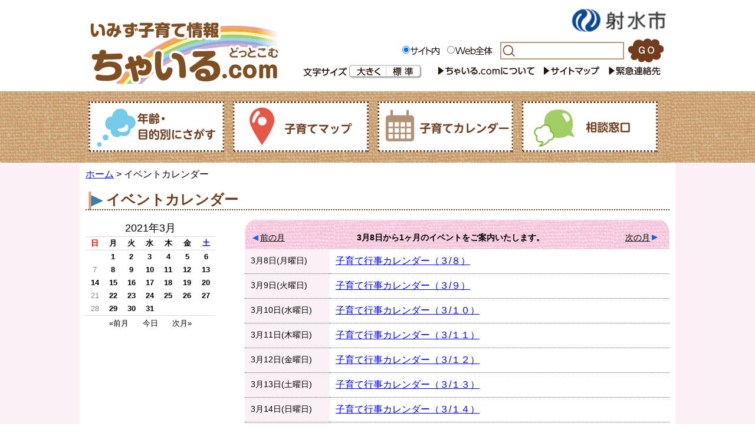

--- FILE ---
content_type: text/html; charset=utf-8
request_url: https://www.city.imizu.toyama.jp/chldcom/event-topics/svEveCalendar.aspx?date=20210308
body_size: 30766
content:

<!DOCTYPE html> 
<html>
<head>
	<meta http-equiv="Content-Type" content="text/html; charset=UTF-8" />
	<meta name="viewport" content="width=device-width,initial-scale=1">
	<title>イベントカレンダー｜いみず子育て情報 ちゃいる.com</title>
	<meta name="description" content="パパ・ママへ子育てに役立つ情報をひとつにまとめ、欲しい情報を、欲しい時に取り出せるようにという思いを込めてスタートしました。">
	<meta name="keywords" content="いみず,いみず子育て,射水,射水子育て,ちゃいる,ちゃいるどっとこむ,ちゃいるドットコム,いみずちゃいる,射水ちゃいる,ちゃいる.com">
	<meta name="author" content="射水市" />
	<meta name="copyright" content="射水市" />
	<link rev="made" href="mailto:info&#64;city&#46;imizu&#46;lg&#46;jp" />
	<meta property="og:image" content="https://www.city.imizu.toyama.jp/design/share/symbol.jpg" />
	<link href="../design/common/css/layout.css" type="text/css" rel="stylesheet" media="all" />
	<link href="../design/common/css/contents.css" rel="stylesheet" />
	<link href="../design/common/css/sp.css" rel="stylesheet" />
	<link href="../design/common/css/childcom.css" rel="stylesheet" />
	<link rel="stylesheet" href="../design/common/css/drawer.min.css" />
	<script type="text/javascript" src="https://ajax.googleapis.com/ajax/libs/jquery/1.10.2/jquery.min.js"></script>
	<script type="text/javascript" src="../design/common/script/letter_size.js"></script>
</head>
<body>
	<a name="pagetop"></a>
	
<div id="head" class="clearfix">
	<div class="logo"><a href="https://www.city.imizu.toyama.jp/chldcom/"><img src="https://www.city.imizu.toyama.jp/chldcom/design/common/image/logo.gif" width="333" height="151" alt="いみず子育て情報 ちゃいる.com" /></a></div>
	<div class="right">
		<a href="https://www.city.imizu.toyama.jp/"><img src="https://www.city.imizu.toyama.jp/chldcom/design/common/image/logo_imizu.gif" width="165" height="59" alt="射水市" /></a>
		<!--検索-->
		<div class="search clearfix">
			<form id="cse-search-box" method="GET" target="_blank" action="https://www.google.co.jp/search">
				<div>
					<input type="radio" name="sitesearch" value="city.imizu.toyama.jp/chldcom/" checked="checked" id="l1" class="r" /><label for="l1"><img src="https://www.city.imizu.toyama.jp/chldcom/design/common/image/h_search_site.gif" alt="サイト内" width="52" height="17" border="0" /></label>
					<input type="radio" name="sitesearch" value="" id="l2" class="r" /><label for="l2"><img src="https://www.city.imizu.toyama.jp/chldcom/design/common/image/h_search_all.gif" alt="Web全体" width="66" height="17" border="0" /></label>
					<input type="hidden" name="hl" value="ja" />
					<input type="hidden" name="domains" value="city.imizu.toyama.jp" />
					<input type="text" name="q" size="31" class="inputtxt" />
					<input type="submit" name="sa" value="検索" class="submitbutton" />
				</div>
			</form>
		</div>
		<!--文字-->
		<div id="h-right" class="clearfix">
			<div class="fontsize clearfix">
				<ul>
					<li><img src="https://www.city.imizu.toyama.jp/chldcom/design/common/image/font_size.gif" alt="文字サイズ変更" width="80" height="25" border="0" /></li>
					<li><a href="javascript:resize_large(20);"><img src="https://www.city.imizu.toyama.jp/chldcom/design/common/image/font_big.gif" alt="文字を大きくする" width="64" height="25" border="0" /></a></li>
					<li><a href="javascript:resize_offset();"><img src="https://www.city.imizu.toyama.jp/chldcom/design/common/image/font_normal.gif" alt="文字を標準にする" width="60" height="25" border="0" /></a></li>
				</ul>
			</div>
			<div class="h-navi clearfix">
				<ul>
					<li><a href="https://www.city.imizu.toyama.jp/chldcom/guide/svGuideDtl.aspx?servno=3449"><img src="https://www.city.imizu.toyama.jp/chldcom/design/common/image/h_nituite.gif" alt="ちゃいるどっとこむについて" width="166" height="19" border="0" /></a></li>
					<li><a href="https://www.city.imizu.toyama.jp/chldcom/guide/svGuideDtl.aspx?servno=6244"><img src="https://www.city.imizu.toyama.jp/chldcom/design/common/image/h_sitemap.gif" alt="サイトマップ" width="96" height="19" border="0" /></a></li>
					<li><a href="https://www.city.imizu.toyama.jp/chldcom/guide/svGuideDtl.aspx?servno=3792"><img src="https://www.city.imizu.toyama.jp/chldcom/design/common/image/h_kinkyu.gif" alt="緊急連絡先" width="89" height="19" border="0" /></a></li>
				</ul>
			</div>
		</div>
	</div><!--right-->
</div><!--head-->
<!--グローバルメニュー-->
<div id="menu" class="clearfix">
	<div class="navi">
		<div class="bt"><a href="https://www.city.imizu.toyama.jp/chldcom/guide/svGuideDtl.aspx?servno=21522"><img src="https://www.city.imizu.toyama.jp/chldcom/design/common/image/bt_nenrei.gif" width="230" height="86" alt="年齢・目的別にさがす" /></a></div>
		<div class="bt"><a href="https://www.city.imizu.toyama.jp/chldcom/facmap/facMap.aspx"><img src="https://www.city.imizu.toyama.jp/chldcom/design/common/image/bt_kosodatemap.gif" width="230" height="86" alt="子育てマップ" /></a></div>
		<div class="bt"><a href="https://www.city.imizu.toyama.jp/chldcom/event-topics/svTopiDtl.aspx?servno=20518"><img src="https://www.city.imizu.toyama.jp/chldcom/design/common/image/bt_kosodatecalendar.gif" width="230" height="86" alt="子育てカレンダー" /></a></div>
		<div class="bt"><a href="https://www.city.imizu.toyama.jp/chldcom/guide/svGuideDtl.aspx?servno=6250"><img src="https://www.city.imizu.toyama.jp/chldcom/design/common/image/bt_soudanmadoguti.gif" width="230" height="86" alt="相談窓口" /></a></div>
	</div>
</div><!--menu-->
<div class="sp">
	<div id="headsp" class="clearfix">
		<div class="logo"><a href="https://www.city.imizu.toyama.jp/chldcom/"><img src="https://www.city.imizu.toyama.jp/chldcom/design/common/image-sp/logo.gif" alt="いみず子育て情報 ちゃいる.com" /></a></div>
		<div class="drawer drawer--right">
			<header role="banner">
				<button type="button" class="drawer-toggle drawer-hamburger">
					<span class="sr-only">toggle navigation</span>
					<span class="drawer-hamburger-icon"></span>
				</button>
				<nav class="drawer-nav" role="navigation">
					<ul class="drawer-menu">
						<li><a class="drawer-brand" href="https://www.city.imizu.toyama.jp/chldcom/">TOP</a></li>
						<li><a class="drawer-menu-item" href="https://www.city.imizu.toyama.jp/chldcom/guide/svGuideDtl.aspx?servno=21522">年齢・目的別にさがす</a></li>
						<li><a class="drawer-menu-item" href="https://www.city.imizu.toyama.jp/chldcom/facmap/facMap.aspx">子育てマップ</a></li>
						<li><a class="drawer-menu-item" href="https://www.city.imizu.toyama.jp/chldcom/event-topics/svTopiDtl.aspx?servno=20518">子育てカレンダー</a></li>
						<li><a class="drawer-menu-item" href="https://www.city.imizu.toyama.jp/chldcom/guide/svGuideDtl.aspx?servno=6250">相談窓口</a></li>
						
						<li><a class="drawer-menu-item" href="https://www.city.imizu.toyama.jp/hp/svFACHP.aspx?faccd=1403286" target="_blank">キッズポートいみず</a></li>
					</ul>
				</nav>
			</header>
		</div>
		<!--検索-->
		<div class="search clearfix">
			<form id="cse-search-box" method="GET" target="_blank" action="https://www.google.co.jp/search">
				<div>
					<input type="hidden" name="hl" value="ja" />
					<input type="hidden" name="domains" value="city.imizu.toyama.jp" />
					<input type="hidden" name="sitesearch" value="city.imizu.toyama.jp/chldcom/" />
					<input type="text" name="q" size="31" class="inputtxt" />
					<input type="submit" name="sa" value="検索" class="submitbutton" />
				</div>
			</form>
		</div>
	</div><!--headsp-->
	<!--メニュー-->
	<div class="submenu clearfix">
		<a href="https://www.city.imizu.toyama.jp/chldcom/facmap/facMap.aspx"><img src="https://www.city.imizu.toyama.jp/chldcom/design/common/image-sp/bt_kosodatemap.gif" alt="子育てマップ" /></a>
		<a href="https://www.city.imizu.toyama.jp/chldcom/guide/svGuideDtl.aspx?servno=6250"><img src="https://www.city.imizu.toyama.jp/chldcom/design/common/image-sp/bt_soudanmadoguti.gif" alt="相談窓口" /></a>
		<a href="https://www.city.imizu.toyama.jp/chldcom/guide/svGuideDtl.aspx?servno=3792"><img src="https://www.city.imizu.toyama.jp/chldcom/design/common/image-sp/bt_kinkyurenrakusaki.gif" alt="緊急連絡先" /></a>
	</div><!--submenu-->
</div><!--sp-->
	<div id="contents" class="clearfix">
		<div class="calendar1 clearfix">
			
			<div id="breadCrumb">
				<a href="https://www.city.imizu.toyama.jp/chldcom/top.aspx">ホーム</a> > イベントカレンダー
			</div>
			<h1>イベントカレンダー</h1>
			<!-- 表示切替 ======================================================== -->
			<form name="frmMain" method="post" action="./svEveCalendar.aspx?date=20210308" id="frmMain">
<input type="hidden" name="__VIEWSTATE" id="__VIEWSTATE" value="/[base64]/vvJHvvJHvvIlkAgQPZBYEZg8VARQz5pyIMTLml6Uo6YeR5puc5pelKWQCAQ8WAh8CAgEWAgIBD2QWAmYPFQMFMjA3NjEFX3NlbGYu5a2Q6IKy44Gm6KGM5LqL44Kr44Os44Oz44OA44O877yI77yTL++8ke+8ku+8iWQCBQ9kFgRmDxUBFDPmnIgxM+aXpSjlnJ/[base64]/[base64]/[base64]/[base64]/[base64]/[base64]/[base64]/[base64]/ZGF0ZT0yMDIxMDIwOGQCCA8WAh8BBSBzdkV2ZUNhbGVuZGFyLmFzcHg/ZGF0ZT0yMDIxMDQwOGQCCQ9kFgJmD2QWAmYPFgIfAGhkZEML8eIlJ8y6lLEbQLcF2DpGSL45GW4MnlsLaSAfyjnC" />

<input type="hidden" name="__VIEWSTATEGENERATOR" id="__VIEWSTATEGENERATOR" value="10F3020D" />
				<div id="left_menu">
					<div class="calendar">
						<!-- カレンダー -->
						<table id="calendar_calendar_tblCalendar" border="0" cellpadding="0" cellspacing="0" style="border-top:none;">
	<tr>
		<th style="font-size:1.1em;font-weight:normal;border-top:none;" colspan="7" class="month">2021年3月</th>
	</tr>
	<tr id="weekID">
		<th><font color="#FF0000">日</font></th>
		<th>月</th>
		<th>火</th>
		<th>水</th>
		<th>木</th>
		<th>金</th>
		<th><font color="#0000FF">土</font></th>
	</tr>
	<tr>
		<td>&nbsp;</td>
		<td><a href="https://www.city.imizu.toyama.jp/chldcom/event-topics/svEveCalendar.aspx?date=20210301">1</a></td>
		<td><a href="https://www.city.imizu.toyama.jp/chldcom/event-topics/svEveCalendar.aspx?date=20210302">2</a></td>
		<td><a href="https://www.city.imizu.toyama.jp/chldcom/event-topics/svEveCalendar.aspx?date=20210303">3</a></td>
		<td><a href="https://www.city.imizu.toyama.jp/chldcom/event-topics/svEveCalendar.aspx?date=20210304">4</a></td>
		<td><a href="https://www.city.imizu.toyama.jp/chldcom/event-topics/svEveCalendar.aspx?date=20210305">5</a></td>
		<td><a href="https://www.city.imizu.toyama.jp/chldcom/event-topics/svEveCalendar.aspx?date=20210306">6</a></td>
	</tr>
	<tr>
		<td><div>7</div></td>
		<td><a href="https://www.city.imizu.toyama.jp/chldcom/event-topics/svEveCalendar.aspx?date=20210308">8</a></td>
		<td><a href="https://www.city.imizu.toyama.jp/chldcom/event-topics/svEveCalendar.aspx?date=20210309">9</a></td>
		<td><a href="https://www.city.imizu.toyama.jp/chldcom/event-topics/svEveCalendar.aspx?date=20210310">10</a></td>
		<td><a href="https://www.city.imizu.toyama.jp/chldcom/event-topics/svEveCalendar.aspx?date=20210311">11</a></td>
		<td><a href="https://www.city.imizu.toyama.jp/chldcom/event-topics/svEveCalendar.aspx?date=20210312">12</a></td>
		<td><a href="https://www.city.imizu.toyama.jp/chldcom/event-topics/svEveCalendar.aspx?date=20210313">13</a></td>
	</tr>
	<tr>
		<td><a href="https://www.city.imizu.toyama.jp/chldcom/event-topics/svEveCalendar.aspx?date=20210314">14</a></td>
		<td><a href="https://www.city.imizu.toyama.jp/chldcom/event-topics/svEveCalendar.aspx?date=20210315">15</a></td>
		<td><a href="https://www.city.imizu.toyama.jp/chldcom/event-topics/svEveCalendar.aspx?date=20210316">16</a></td>
		<td><a href="https://www.city.imizu.toyama.jp/chldcom/event-topics/svEveCalendar.aspx?date=20210317">17</a></td>
		<td><a href="https://www.city.imizu.toyama.jp/chldcom/event-topics/svEveCalendar.aspx?date=20210318">18</a></td>
		<td><a href="https://www.city.imizu.toyama.jp/chldcom/event-topics/svEveCalendar.aspx?date=20210319">19</a></td>
		<td><a href="https://www.city.imizu.toyama.jp/chldcom/event-topics/svEveCalendar.aspx?date=20210320">20</a></td>
	</tr>
	<tr>
		<td><div>21</div></td>
		<td><a href="https://www.city.imizu.toyama.jp/chldcom/event-topics/svEveCalendar.aspx?date=20210322">22</a></td>
		<td><a href="https://www.city.imizu.toyama.jp/chldcom/event-topics/svEveCalendar.aspx?date=20210323">23</a></td>
		<td><a href="https://www.city.imizu.toyama.jp/chldcom/event-topics/svEveCalendar.aspx?date=20210324">24</a></td>
		<td><a href="https://www.city.imizu.toyama.jp/chldcom/event-topics/svEveCalendar.aspx?date=20210325">25</a></td>
		<td><a href="https://www.city.imizu.toyama.jp/chldcom/event-topics/svEveCalendar.aspx?date=20210326">26</a></td>
		<td><a href="https://www.city.imizu.toyama.jp/chldcom/event-topics/svEveCalendar.aspx?date=20210327">27</a></td>
	</tr>
	<tr>
		<td><div>28</div></td>
		<td><a href="https://www.city.imizu.toyama.jp/chldcom/event-topics/svEveCalendar.aspx?date=20210329">29</a></td>
		<td><a href="https://www.city.imizu.toyama.jp/chldcom/event-topics/svEveCalendar.aspx?date=20210330">30</a></td>
		<td><a href="https://www.city.imizu.toyama.jp/chldcom/event-topics/svEveCalendar.aspx?date=20210331">31</a></td>
		<td bgcolor="#ffffff">&nbsp;</td>
		<td bgcolor="#ffffff">&nbsp;</td>
		<td bgcolor="#ffffff">&nbsp;</td>
	</tr>
</table>

						<div class="nav">

							<a href="svEveCalendar.aspx?date=20210201" class="prev">&laquo;前月</a>

							<span class="now"><a href="svEveCalendar.aspx?date=20260116">今日</a></span>

							<a href="svEveCalendar.aspx?date=20210401" class="next">次月&raquo;</a>

						</div>
					</div>
				</div><!-- /left_menu -->
			</form>
			<!-- 表示切替（ここまで） ============================================ -->
			<!-- 一覧 ============================================================ -->
			<div id="main_contents" class="clearfix">
				<!-- エラー時メッセージ -->
				
				<!-- ページング（上） -->
				<div class="pagenavi1 clearfix">
					<div class="prev"><a href="svEveCalendar.aspx?date=20210208" id="ancPrev">前の月</a></div>
					<div class="now"><span class="red">3月8日</span>から<span class="red">1ヶ月</span>のイベントをご案内いたします。</div>
					<div class="next"><a href="svEveCalendar.aspx?date=20210408" id="ancNext">次の月</a></div>
				</div>
				<!-- カレンダー表示 -->

				<div class="carender_nai">
					<div class="carender_hiniti" style="font-size:90%;">3月8日(月曜日)</div>
					<div class="carender_sho">
		
						<ul>
			
							<li>
								<a href="svEveDtl.aspx?servno=20757" target="_self">
									子育て行事カレンダー（３/８）
								</a>
							</li>
			
						</ul>
			
					</div>
				</div><!--carender_nai-->
	
				<div class="carender_nai">
					<div class="carender_hiniti" style="font-size:90%;">3月9日(火曜日)</div>
					<div class="carender_sho">
		
						<ul>
			
							<li>
								<a href="svEveDtl.aspx?servno=20758" target="_self">
									子育て行事カレンダー（３/９）
								</a>
							</li>
			
						</ul>
			
					</div>
				</div><!--carender_nai-->
	
				<div class="carender_nai">
					<div class="carender_hiniti" style="font-size:90%;">3月10日(水曜日)</div>
					<div class="carender_sho">
		
						<ul>
			
							<li>
								<a href="svEveDtl.aspx?servno=20759" target="_self">
									子育て行事カレンダー（３/１０）
								</a>
							</li>
			
						</ul>
			
					</div>
				</div><!--carender_nai-->
	
				<div class="carender_nai">
					<div class="carender_hiniti" style="font-size:90%;">3月11日(木曜日)</div>
					<div class="carender_sho">
		
						<ul>
			
							<li>
								<a href="svEveDtl.aspx?servno=20760" target="_self">
									子育て行事カレンダー（３/１１）
								</a>
							</li>
			
						</ul>
			
					</div>
				</div><!--carender_nai-->
	
				<div class="carender_nai">
					<div class="carender_hiniti" style="font-size:90%;">3月12日(金曜日)</div>
					<div class="carender_sho">
		
						<ul>
			
							<li>
								<a href="svEveDtl.aspx?servno=20761" target="_self">
									子育て行事カレンダー（３/１２）
								</a>
							</li>
			
						</ul>
			
					</div>
				</div><!--carender_nai-->
	
				<div class="carender_nai">
					<div class="carender_hiniti" style="font-size:90%;">3月13日(土曜日)</div>
					<div class="carender_sho">
		
						<ul>
			
							<li>
								<a href="svEveDtl.aspx?servno=20762" target="_self">
									子育て行事カレンダー（３/１３）
								</a>
							</li>
			
						</ul>
			
					</div>
				</div><!--carender_nai-->
	
				<div class="carender_nai">
					<div class="carender_hiniti" style="font-size:90%;">3月14日(日曜日)</div>
					<div class="carender_sho">
		
						<ul>
			
							<li>
								<a href="svEveDtl.aspx?servno=20763" target="_self">
									子育て行事カレンダー（３/１４）
								</a>
							</li>
			
						</ul>
			
					</div>
				</div><!--carender_nai-->
	
				<div class="carender_nai">
					<div class="carender_hiniti" style="font-size:90%;">3月15日(月曜日)</div>
					<div class="carender_sho">
		
						<ul>
			
							<li>
								<a href="svEveDtl.aspx?servno=20764" target="_self">
									子育て行事カレンダー（３/１５）
								</a>
							</li>
			
						</ul>
			
					</div>
				</div><!--carender_nai-->
	
				<div class="carender_nai">
					<div class="carender_hiniti" style="font-size:90%;">3月16日(火曜日)</div>
					<div class="carender_sho">
		
						<ul>
			
							<li>
								<a href="svEveDtl.aspx?servno=20765" target="_self">
									子育て行事カレンダー（３/１６）
								</a>
							</li>
			
						</ul>
			
					</div>
				</div><!--carender_nai-->
	
				<div class="carender_nai">
					<div class="carender_hiniti" style="font-size:90%;">3月17日(水曜日)</div>
					<div class="carender_sho">
		
						<ul>
			
							<li>
								<a href="svEveDtl.aspx?servno=20767" target="_self">
									子育て行事カレンダー（３/１７）
								</a>
							</li>
			
						</ul>
			
					</div>
				</div><!--carender_nai-->
	
				<div class="carender_nai">
					<div class="carender_hiniti" style="font-size:90%;">3月18日(木曜日)</div>
					<div class="carender_sho">
		
						<ul>
			
							<li>
								<a href="svEveDtl.aspx?servno=20768" target="_self">
									子育て行事カレンダー（３/１８）
								</a>
							</li>
			
						</ul>
			
					</div>
				</div><!--carender_nai-->
	
				<div class="carender_nai">
					<div class="carender_hiniti" style="font-size:90%;">3月19日(金曜日)</div>
					<div class="carender_sho">
		
						<ul>
			
							<li>
								<a href="svEveDtl.aspx?servno=20769" target="_self">
									子育て行事カレンダー（３/１９）
								</a>
							</li>
			
						</ul>
			
					</div>
				</div><!--carender_nai-->
	
				<div class="carender_nai">
					<div class="carender_hiniti" style="font-size:90%;">3月20日(土曜日)</div>
					<div class="carender_sho">
		
						<ul>
			
							<li>
								<a href="svEveDtl.aspx?servno=20770" target="_self">
									子育て行事カレンダー（３/２０）
								</a>
							</li>
			
						</ul>
			
					</div>
				</div><!--carender_nai-->
	
				<div class="carender_nai">
					<div class="carender_hiniti" style="font-size:90%;">3月21日(日曜日)</div>
					<div class="carender_sho">
		
						<ul>
			
						</ul>
			
					</div>
				</div><!--carender_nai-->
	
				<div class="carender_nai">
					<div class="carender_hiniti" style="font-size:90%;">3月22日(月曜日)</div>
					<div class="carender_sho">
		
						<ul>
			
							<li>
								<a href="svEveDtl.aspx?servno=20771" target="_self">
									子育て行事カレンダー（３/２２）
								</a>
							</li>
			
						</ul>
			
					</div>
				</div><!--carender_nai-->
	
				<div class="carender_nai">
					<div class="carender_hiniti" style="font-size:90%;">3月23日(火曜日)</div>
					<div class="carender_sho">
		
						<ul>
			
							<li>
								<a href="svEveDtl.aspx?servno=20772" target="_self">
									子育て行事カレンダー（３/２３）
								</a>
							</li>
			
						</ul>
			
					</div>
				</div><!--carender_nai-->
	
				<div class="carender_nai">
					<div class="carender_hiniti" style="font-size:90%;">3月24日(水曜日)</div>
					<div class="carender_sho">
		
						<ul>
			
							<li>
								<a href="svEveDtl.aspx?servno=20773" target="_self">
									子育て行事カレンダー（３/２４）
								</a>
							</li>
			
						</ul>
			
					</div>
				</div><!--carender_nai-->
	
				<div class="carender_nai">
					<div class="carender_hiniti" style="font-size:90%;">3月25日(木曜日)</div>
					<div class="carender_sho">
		
						<ul>
			
							<li>
								<a href="svEveDtl.aspx?servno=20774" target="_self">
									子育て行事カレンダー（３/２５）
								</a>
							</li>
			
						</ul>
			
					</div>
				</div><!--carender_nai-->
	
				<div class="carender_nai">
					<div class="carender_hiniti" style="font-size:90%;">3月26日(金曜日)</div>
					<div class="carender_sho">
		
						<ul>
			
							<li>
								<a href="svEveDtl.aspx?servno=20775" target="_self">
									子育て行事カレンダー（３/２６）
								</a>
							</li>
			
						</ul>
			
					</div>
				</div><!--carender_nai-->
	
				<div class="carender_nai">
					<div class="carender_hiniti" style="font-size:90%;">3月27日(土曜日)</div>
					<div class="carender_sho">
		
						<ul>
			
							<li>
								<a href="svEveDtl.aspx?servno=20776" target="_self">
									子育て行事カレンダー（３/２７）
								</a>
							</li>
			
						</ul>
			
					</div>
				</div><!--carender_nai-->
	
				<div class="carender_nai">
					<div class="carender_hiniti" style="font-size:90%;">3月28日(日曜日)</div>
					<div class="carender_sho">
		
						<ul>
			
						</ul>
			
					</div>
				</div><!--carender_nai-->
	
				<div class="carender_nai">
					<div class="carender_hiniti" style="font-size:90%;">3月29日(月曜日)</div>
					<div class="carender_sho">
		
						<ul>
			
							<li>
								<a href="svEveDtl.aspx?servno=20777" target="_self">
									子育て行事カレンダー（３/２９）
								</a>
							</li>
			
						</ul>
			
					</div>
				</div><!--carender_nai-->
	
				<div class="carender_nai">
					<div class="carender_hiniti" style="font-size:90%;">3月30日(火曜日)</div>
					<div class="carender_sho">
		
						<ul>
			
							<li>
								<a href="svEveDtl.aspx?servno=20778" target="_self">
									子育て行事カレンダー（３/３０）
								</a>
							</li>
			
						</ul>
			
					</div>
				</div><!--carender_nai-->
	
				<div class="carender_nai">
					<div class="carender_hiniti" style="font-size:90%;">3月31日(水曜日)</div>
					<div class="carender_sho">
		
						<ul>
			
							<li>
								<a href="svEveDtl.aspx?servno=20779" target="_self">
									子育て行事カレンダー（３/３１）
								</a>
							</li>
			
						</ul>
			
					</div>
				</div><!--carender_nai-->
	
				<div class="carender_nai">
					<div class="carender_hiniti" style="font-size:90%;">4月1日(木曜日)</div>
					<div class="carender_sho">
		
						<ul>
			
						</ul>
			
					</div>
				</div><!--carender_nai-->
	
				<div class="carender_nai">
					<div class="carender_hiniti" style="font-size:90%;">4月2日(金曜日)</div>
					<div class="carender_sho">
		
						<ul>
			
						</ul>
			
					</div>
				</div><!--carender_nai-->
	
				<div class="carender_nai">
					<div class="carender_hiniti" style="font-size:90%;">4月3日(土曜日)</div>
					<div class="carender_sho">
		
						<ul>
			
						</ul>
			
					</div>
				</div><!--carender_nai-->
	
				<div class="carender_nai">
					<div class="carender_hiniti" style="font-size:90%;">4月4日(日曜日)</div>
					<div class="carender_sho">
		
						<ul>
			
						</ul>
			
					</div>
				</div><!--carender_nai-->
	
				<div class="carender_nai">
					<div class="carender_hiniti" style="font-size:90%;">4月5日(月曜日)</div>
					<div class="carender_sho">
		
						<ul>
			
						</ul>
			
					</div>
				</div><!--carender_nai-->
	
				<div class="carender_nai">
					<div class="carender_hiniti" style="font-size:90%;">4月6日(火曜日)</div>
					<div class="carender_sho">
		
						<ul>
			
						</ul>
			
					</div>
				</div><!--carender_nai-->
	
				<div class="carender_nai">
					<div class="carender_hiniti" style="font-size:90%;">4月7日(水曜日)</div>
					<div class="carender_sho">
		
						<ul>
			
						</ul>
			
					</div>
				</div><!--carender_nai-->
	
				<!-- ページング（下） -->
				<div class="pagenavibottom1 clearfix">
					<div class="prev"><a href="svEveCalendar.aspx?date=20210208" id="ancPrev2">前の月</a></div>
					<div class="now"></div>
					<div class="next"><a href="svEveCalendar.aspx?date=20210408" id="ancNext2">次の月</a></div>
				</div>
			</div><!-- /main_contents -->
			<!-- 一覧（ここまで） ================================================ -->
		</div><!--calendar1-->
	</div><!--contents-->
	
<!--フッター-->
<div id="footer">
	<div class="inner">
		<div class="name">射水市役所 こども福祉課（こども家庭部）</div>
		<div class="address">〒939-0294　射水市新開発410番地1 射水市役所1階 TEL：0766-51-6546</div>
		<div id="copyright">Copyright &copy; 2017 Imizu City, All Right Reserved.</div>
	</div>
</div><!-- /footer -->
<script src="https://cdnjs.cloudflare.com/ajax/libs/iScroll/5.1.3/iscroll.min.js"></script>
<script src="https://cdn.rawgit.com/ungki/bootstrap.dropdown/3.3.5/dropdown.min.js"></script>
<script src="https://www.city.imizu.toyama.jp/chldcom/design/common/script/drawer.min.js" charset="utf-8"></script>
<script>
	$(document).ready(function() {
		$('.drawer').drawer();
	});
</script>


</body>
</html>

--- FILE ---
content_type: text/css
request_url: https://www.city.imizu.toyama.jp/chldcom/design/common/css/contents.css
body_size: 11261
content:
@charset "UTF-8";
/* CSS Document */


/*////////////一覧/////////////////////*/
.itiran {
	width:990px;
	margin:0px auto;
	background:#FFF;
	padding: 10px;
}

.itiran h2 {
	border-bottom: 2px solid #c0272e;
	color: #c0272e;
	padding-left: 20px;

}



/* =======================================
info-block
======================================= */
.info-block {
	margin-bottom:10px;
}
.info-block p {
	font-size:0.9em;
	line-height:1.4;
}
.info-block .red {
	color:#CC0000;
}
.info-block .count {
	font-weight:bold;
	color:#333333;
}


/* =======================================
pagenavi
======================================= */
.pagenavi {
	background-image:url(image/itiran_tit.gif);
	background-repeat:no-repeat;
	height: 50px;
	padding:20px 10px;
	font-size:0.9em;
	line-height:1.4;
	margin-bottom:10px;
}
.pagenavi .prev,.pagenavibottom .prev {
	float:left;
	width:23%;
	margin-left: 3px;
}
.pagenavi .next,.pagenavibottom .next {
	float:right;
	text-align:right;
	width:23%;
	margin-right: 10px;

}
.pagenavi .now,.pagenavibottom .now {
	float:left;
	text-align:center;
	width:50%;
	font-weight:bold;
}

.pagenavi .prev a,.pagenavibottom .prev a{
	background-image:url(image/icon01_back.png);
	background-position:0 4px;
	background-repeat:no-repeat;
	padding-left:13px;
	color:#000000;

}
.pagenavi .next a,.pagenavibottom .next a {
	background-image:url(image/icon01_next.png);
	background-position:100% 3px;
	background-repeat:no-repeat;
	padding-right:13px;
	color:#000000;

}

.pagenavibottom {
	background-image:url(image/itiran_titbottom.gif);
	background-repeat:no-repeat;
	height: 50px;
	padding:20px 10px;
	font-size:0.9em;
	line-height:1.4;
	margin-bottom:10px;
}

/* =======================================
pagenavi1
======================================= */
.pagenavi1 {
	background-image:url(image/itiran_tit1.gif);
	background-repeat:no-repeat;
	height: 50px;
	padding:0 10px;
	font-size:0.9em;
	line-height:1.4;
	
}
.pagenavi1 .prev,.pagenavibottom1 .prev {
	float:left;
	width:23%;
	margin-left: 3px;
	margin-top: 20px;
}
.pagenavi1 .next,.pagenavibottom1 .next {
	float:right;
	text-align:right;
	width:23%;
	margin-right: 10px;
	margin-top: 20px;

}
.pagenavi1 .now,.pagenavibottom1 .now {
	float:left;
	text-align:center;
	width:50%;
	font-weight:bold;
	margin-top: 20px;
}

.pagenavi1 .prev a,.pagenavibottom1 .prev a{
	background-image:url(image/icon01_back.png);
	background-position:0 4px;
	background-repeat:no-repeat;
	padding-left:13px;
	color:#000000;
	

}
.pagenavi1 .next a,.pagenavibottom1 .next a {
	background-image:url(image/icon01_next.png);
	background-position:100% 3px;
	background-repeat:no-repeat;
	padding-right:13px;
	color:#000000;

}

.pagenavibottom1 {
	background-image:url(image/itiran_titbottom1.gif);
	background-repeat:no-repeat;
	height: 30px;
	padding:0 10px 40px 0;
	font-size:0.9em;
	line-height:1.4;
}




/* =======================================
event-entrylist
======================================= */
.event-entrylist {}
.event-entrylist .entry {
	margin-bottom:10px;
	border-bottom:1px dotted #DDDDDD;
	padding-bottom:10px;
}
.event-entrylist .entry h3 {
	font-size:0.9em;
	line-height:1.4;
	font-weight:normal;
	background-image:url(image/icon01.gif);
	background-position:0 5px;
	background-repeat:no-repeat;
	padding-left:10px;
	margin-bottom:5px;
}
.event-entrylist .entry .entry-body {
	font-size:0.8em;
	line-height:1.4;
	margin:0 10px;
}
.event-entrylist .entry .eventdate {
	color:#999999;
	font-size:0.8em;
	margin:0 10px;
}


/*////////////詳細/////////////////////*/
.shousai {
	width:990px;
	margin:0px auto;
	background:#FFF;
	padding: 10px;
}

.shousai h2 {
	border-top: 2px solid #c0272e;
	border-right: 2px solid #c0272e;
	border-bottom: 2px solid #c0272e;
	border-left: 10px solid #c0272e;
	color: #713c1b;
	padding-left: 10px;
	font-size: 1.4em;
}

.shousai p {
	margin-bottom:5px;
	font-size:0.9em;
	line-height:1.4;

}

.shousaitext {
	font-size:1.1em;
	line-height:1.4;
	padding: 10px;


}

/* =======================================
output_area
======================================= */

#output_area,
.output_area {
	padding:0px;
	margin-bottom:30px; /* 内容の下にスペースをとる */
}
#output_area h1,
.output_area h1,
#output_area h3,
.output_area h3{ /* 見出し大はh3 */
	border-left: 5px solid #c0272e;
	border-bottom:1px dotted #c0272e;
	font-size:1.1em;
	line-height:1.4;
	color:#000000;
	margin:0 0px 5px 0px;
	padding:2px 10px 7px 15px;
	background-image: none;
	/*clear:both;*/
}
#output_area h2,
.output_area h2,
#output_area h4,
.output_area h4 { /* 見出し小はh2 */
	border:none!important;
 	border-left: 10px solid #c0272e!important;
	font-size:1em!important;
	line-height:1.4;
	color:#003399;
	font-weight:normal;
	margin:0 0 10px 0!important;
	padding:0 0 0 5px!important;
	background-image: none;
	/*clear:both;*/
}
#output_area p,
.output_area p {
	font-size:0.9em;
	line-height:1.6;
	margin-bottom:15px;
}

#output_area ul,
#output_area ol,
.output_area ul,
.output_area ol {
	margin:0 0 15px 30px;
}
#output_area li,
.output_area li {
	font-size:0.9em;
	line-height:1.4;
}

#output_area table,
.output_area table {
	margin-bottom:15px;
	border-collapse:collapse;
}
#output_area th,
#output_area td,
.output_area th,
.output_area td {
	padding:3px 10px;
	/* font-size:0.9em; */
	line-height:1.4;
	font-weight:normal;
	vertical-align:top;
	border:1px solid #000000; /* #FFFFFF */
}
#output_area tr.header td,
.output_area tr.header td { /* th */
	background-color:#edf5e8;
	text-align:center;
}

.toisaki {
	width: 90%;
	margin:0 auto;
	background: #fff9d9;
	padding: 20px;
	border-radius: 10px;
}

.toisakitit {
	color: #713c1d;
	font-weight:bold;
	font-size: 1.1em;
	margin-bottom: 20px;
	
}

.toisaki_ka {
	color: #ca3a3b;
}

/*////////////アンケート/////////////////////*/
.anketo {
	width:990px;
	margin:0px auto;
	background:#FFF;
	padding: 10px;
}

.anketo h2 {
	border-top: 2px solid #f882d8;
	border-right: 2px solid #f882d8;
	border-bottom: 2px solid #f882d8;
	border-left: 10px solid #f882d8;
	color: #713c1b;
	padding-left: 10px;
	font-size: 1.4em;
}

.anketoform {
	display:table;
	width:100%;
	margin:0 auto;

	
}
.anketo_midasi {
	background:#FFF3CA;
	padding: 5px;
	display:table-cell;
	width: 30%;
	border-bottom: 1px dotted #666;
	vertical-align:top;
}

.anketo_koumoku {
	padding: 5px;
	display:table-cell;
	background: #fff;
	border-bottom: 1px dotted #666;
	width: 60%;
}

.btnArea {
	width: 100%;
	margin:0 auto;
	text-align: center;
}

/*////////////子育てマップ/////////////////////*/

.mapmain {
	width:990px;
	margin:0px auto;
	background:#FFF;
	padding: 10px;
}

#left_menu {
	float:left;
	width:220px;


}

#main_contents {
	float:right;
	width:720px;
}


.facmap-side {

	padding:10px;
	-moz-border-radius:5px;
	-khtml-border-radius:5px;
	-webkit-border-radius:5px;
}
.facmap-side h3 {
	margin-bottom:5px;
}
.facmap-side ul {
	list-style:none;
	margin:0 0 20px 0;
	padding:0;
}
.facmap-side li {
	background-image:url(image/icon_arrow1.gif);
	background-position:0 5px;
	background-repeat:no-repeat;
	padding:0 0 0 20px;
	font-size:0.85em;
	line-height:1.4;
	margin:0 0 3px 0;
}
.facmap-side li a {

}
.facmap-side li a:hover {
}
.facmap-side ul.bunrui li {
	background-position:3px 3px;
}
.facmap-side ul.bunrui li.b00 {
	background-image:url(image/icon_b00.gif);
	background-position:3px 5px;
}
.facmap-side li.b01 {
	background-image:url(image/icon_b01.gif);
}
.facmap-side li.b02 {
	background-image:url(image/icon_b02.gif);
}
.facmap-side li.b03 {
	background-image:url(image/icon_b03.gif);
}
.facmap-side li.b04 {
	background-image:url(image/icon_b04.gif);
}
.facmap-side li.b05 {
	background-image:url(image/icon_b05.gif);
}
.facmap-side li.b06 {
	background-image:url(image/icon_b06.gif);
}
.facmap-side li.b07 {
	background-image:url(image/icon_b07.gif);
}
.facmap-side li.b08 {
	background-image:url(image/icon_b08.gif);
}
.facmap-side li.b09 {
	background-image:url(image/icon_b09.gif);
}
.facmap-side li.b10 {
	background-image:url(image/icon_b10.gif);
}
.facmap-side li.b11 {
	background-image:url(image/icon_b11.gif);
}
.facmap-side li.b12 {
	background-image:url(image/icon_b12.gif);
}
.facmap-side li.b13 {
	background-image:url(image/icon_b13.gif);
}
.facmap-side li.b14 {
	background-image:url(image/icon_b14.gif);
}

.btnPDF {
	text-align:right;
	margin:20px 0 0 0;
}


.googlemap {
	width:720px;
	height:480px;
}

#sub_main h2 {
	background-image:url(image/subt_bg3.gif);
	background-position:0 0;
	background-repeat:repeat-y;
	padding:1px 10px;
	font-size:1.2em;
	line-height:1.4;
	font-weight:normal;
	margin-bottom:15px;
}

.chiki {
	background:#fbf0f5;
	padding: 10px;
	font-size: 1.2em;
	font-weight:bold;
}


.koumei {
	font-size:1em;
	font-weight:bold;
	border-bottom: 1px dotted #999;
}

.meisho {
	float:left;
	padding: 10px;
}

.meisho img.icon {
	vertical-align:middle;
	margin-right:5px;
	padding: 0;
	
}


.linknav {
	float:right;
	text-align:right;
	font-size:0.8em;
	font-weight:normal;
	padding-top:5px;
}
.linknav a {
	background-image:url(image/icon_arrow1.gif);
	background-position:0 3px;
	background-repeat:no-repeat;
	padding-left:15px;
	padding-right:15px;
	color:#000000;
	text-decoration:none;
}
.linknav a:hover {
	color:#000000;
	text-decoration:underline;
}


.meishoaddress {
	font-size: 0.9em;
	line-height: 1.8;
}

.meishotelfax {
	font-size: 0.9em;
	line-height: 1.8;
	border-bottom: 2px solid #000;
	padding-bottom: 10px;
	
}



/*////////////イベントカレンダー/////////////////////*/

.calendar1 {
	width:990px;
	margin:0px auto;
	background:#FFF;
	padding: 10px;

}


/* =======================================
イベントカレンダー　facmap
======================================= */

.carender_nai {
	display:table;
	width:100%;
	margin:0 auto;
	
}

.carender_hiniti {
	padding: 10px;
	display:table-cell;
	width: 20%;
	border-bottom: 1px dotted #666;
	vertical-align:top;
	background: #fbf0f5;
}


.carender_sho {
	padding: 10px;
	display:table-cell;
	background: #fff;
	border-bottom: 1px dotted #666;
	width: 80%;
	
}

.carender_sho ul {
	margin:0;
	padding:0;
	list-style:none;
	
}



/* =======================================
カレンダー　calendar
======================================= */
.calendar {}

.calendar table {
	background-color:#FFFFFF;
	border-top:1px solid #DDDDDD;
	border-bottom:1px solid #DDDDDD;
	width:100%;
	margin-bottom:5px;
}
.calendar th,
.calendar td {
	font-size:0.8em;
	line-height:1.3;
	text-align:center;
	padding:3px 5px;

}
.calendar th {
	border-bottom:1px solid #DDDDDD;
}
.calendar td {
		color:#888888;
}
.calendar td a {
	color:#000000;
	text-decoration:none;
	font-weight:bold;
}
.calendar td a:hover {
	text-decoration:underline;
}
.calendar caption {
	padding-bottom:5px;
	text-align:center;
	font-size:1em;
}
.calendar .nav {
	font-size:0.8em;
	padding:0 15px;
	text-align:center;
}
.calendar .nav span {
	padding:0 20px;
}
.calendar .nav a {
	color:#000000;
	text-decoration:none;
}
.calendar .nav a:hover {
	text-decoration:underline;
}

/* PCサイトでは電話番号リンク禁止 */
@media screen and (min-width: 735px) {
	.shousai a[href*="tel:"] {
		pointer-events: none;
		cursor: default;
		text-decoration: none !important;
		color: #000;
	}
}



--- FILE ---
content_type: text/css
request_url: https://www.city.imizu.toyama.jp/chldcom/design/common/css/sp.css
body_size: 5664
content:
@charset "UTF-8";
/* CSS Document */

/************************************************************************************
smaller than 600px
*************************************************************************************/
@media screen and (max-width: 640px) {

html {
	-webkit-text-size-adjust: 100%;
}

body {
	background:#fff;
	margin: 0;
}


.sp  {
	display: block;
}

#head  {
	display: none;
}

#menu  {
	display: none;
}



/* =======================================
   clear
======================================= */
/*clearfix*/
.clearfix:after {
  content: ".";
  display: block;
  clear: both;
  height: 0;
	font-size: 0.1em;
	line-height: 0;
  visibility: hidden;
}

.clearfix {
  display: block;
}

* html .clearfix {
  height: 1%;
  /*\*//*/
  height: auto;
  overflow: hidden;
  /**/
}




.clear {
	clear: both;
	font-size: 1px;
}

.clear hr {
	display: none;
}



/* =======================================
head
======================================= */
#head {
	width: 100%;
	margin: 0 auto;
	text-align:center;
}

#head .logo img {
	width: 100%;
	height:auto;
	margin: 10px 0 0 0;

}

#head .search {
	/*clear:both;
	float:right;*/
	margin-right:3px;
	
	
}
#head .search form,
#head .search input,
#head .search div {
	margin:0;
	padding:0;
}
#head .search input.inputtxt {
	border:2px solid #b89a7e;
	padding:3px;
	width:180px;
	height:20px;
	margin-top:8px;
	background: url(image/item_bg_input.gif) no-repeat;
	background-position: 2px center;
	padding-left: 23px;
}



#headsp {
	width: 100%;
	margin: 0 auto;
	text-align:center;
}

#headsp .logo img {
	width: 100%;
	height:auto;
	margin: 10px 0 0 0;

}

#headsp .search {
	/*clear:both;
	float:right;*/
	margin-right:3px;
	
	
}
#headsp .search form,
#headsp .search input,
#headsp .search div {
	margin:0;
	padding:0;
}
#headsp .search input.inputtxt {
	border:2px solid #b89a7e;
	padding:3px;
	width:180px;
	height:20px;
	margin-top:8px;
	background: url(image/item_bg_input.gif) no-repeat;
	background-position: 2px center;
	padding-left: 23px;
}




.submitbutton {
	background-image:url(image/h_search_btn.gif);
	background-position:0 0;
	background-repeat:no-repeat;
	width:65px;
	height:44px;
	border:0;
	text-indent:-9999px;
	cursor:pointer;
	vertical-align:top;
}



/* =======================================
submenu
======================================= */

.submenu {
	
	width:100%;
	height: auto;
	background-image:url(../image-sp/submenu_back.gif);
	background-repeat: repeat-x;
	margin: 5px 0 0 0;
}


.submenu img {
	
	width:30%;
	height: auto;
		margin: 10px 0 10px 2%;
}




/* =======================================
contents
======================================= */

.itiran,.anketo {
	width:94%;
	margin:0px auto;
	background:#FFF;
	padding: 10px;

}


.shousai,.map,.calendar1 {
	width:94%;
	margin:0px auto;
	background:#FFF;
	padding: 10px;

}




/* =======================================
pagenavi
======================================= */
.pagenavi {
	background-size: 100% 50px;
	font-size: 0.8em;

}

.pagenavibottom {
	background-size: 100% 50px;
	font-size: 0.8em;

}




/*.pagenavi1 .now {
	font-size: 0.9em;
}*/

.pagenavi1 {
	height:auto;
	background-size: 100% 67px;
	font-size: 0.8em;

}

.pagenavibottom1 {
	background-size: 100% 50px;
	font-size: 0.8em;

}


.pagenavi .prev,.pagenavibottom .prev {

	width:25%;
	font-size: 0.8em;

}
.pagenavi .next,.pagenavibottom .next {
	width:25%;
	font-size: 0.8em;

}
.pagenavi .now,.pagenavibottom .now {
	font-size: 0.9em;
	width:45%;
}




.pagenavi1 .prev,.pagenavibottom1 .prev {

	width:25%;
	font-size: 0.8em;
}
.pagenavi1 .next,.pagenavibottom1 .next {
	width:25%;

	font-size: 0.8em;

}
.pagenavi1 .now,.pagenavibottom1 .now {
	font-size: 0.9em;
	width:45%;
}





/* =======================================
アンケート
======================================= */


.anketo_midasi {
	float:left;
	
	width: 99%;

}

.anketo_koumoku {
	width: 99%;
	float:left;
}

.anketo_koumoku textarea {
	width: 95%;
}




/* =======================================
子育てナップ
======================================= */




#main_contents {
	float:left;

	width:98%;
	margin-left: 0;
}
#left_menu {

	width:99%;
}

.facmap-side {
	padding:10px;
	-moz-border-radius:5px;
	-khtml-border-radius:5px;
	-webkit-border-radius:5px;
}

.facmap-side li {
	background-image:url(image/icon_arrow1.gif);
	background-position:0 5px;
	background-repeat:no-repeat;
	padding:0 0 0 20px;
	font-size:0.85em;
	line-height:1.4;
	margin:0 0 3px 0;
	display: inline-block;
}


.googlemap {
	width: 98%;
	height:480px;
	
}
	
.googlemap img {
	width: 98%;
	height:auto;
}
	
.btnPDF {
	text-align:center;

}

.btnPDF img {
	width: 90%;
	height:auto;

}


#sub_main h2 {
	width: 90%;

}

.chiki {
	
	width: 93%;
}


.koumei {
	width: 93%;
}

.meisho {
	width: 93%;
}

.meishoaddress {
	width: 93%;
}

.meishotelfax {
	width: 93%;
	
}


/*////////////イベントカレンダー/////////////////////*/

.carender_hiniti {
	width: 93%;
	float:left;
	margin-left: 3px;

}


.carender_sho {
	width: 93%;
	float:left;
	margin-left: 3px;
	
}

/*------------------------------
フッター
--------------------------------*/

#footer {
	background-image:url(image/footer_back.gif);
	background-position:0 0;
	width:100%;
}

#footer .inner {
	width:100%;
	margin: 0 auto;
	padding: 17px 0 30px 0;


}
#footer .name {
	font-size:1.2em;
	font-weight:bold;
	color:#fff;
	margin-bottom: 20px;
}

#footer .address {
	font-size:0.8em;
	line-height:1.3;
	color:#fff;
	font-style:normal;
	margin-bottom:15px;
}

#footer #copyright {
	font-family:Arial, Helvetica, sans-serif;
	font-size:0.75em;
	line-height:1.3;
	color:#fff;
}




}

--- FILE ---
content_type: text/css
request_url: https://www.city.imizu.toyama.jp/chldcom/design/common/css/childcom.css
body_size: 2759
content:

/* =======================================
子育てなび
======================================= */
.navi-block {}
.navi-block .block {
	width:186px; /* width:196px; */
	float:left;
	margin-bottom:15px;
}
.navi-block p {
	padding-top:5px;
	padding-right:20px;
}
.navi-block .last {
	width:176px;
}
.navi-block .last p {
	padding-right:0px;
}

/* =======================================
お役立ち情報
======================================= */
.orangeline { /*.yakudachiinfo-block1 { */
	background-image:url(image/line1.gif);
	background-position:left top; /* background-position:left bottom; */
	background-repeat:repeat-x;
	padding-bottom:10px;
}
.yakudachiinfo-block1 .block {
	border:1px solid #E3E3E3;
	-moz-border-radius:5px;
	-khtml-border-radius:5px;
	-webkit-border-radius:5px;
	padding:10px 0px;
	margin-bottom:15px;
	margin-right:10px;
	width:455px; /* width:470px; */
	float:left;
}
/*
.yakudachiinfo-block1 .left {
	float:left;
}
.yakudachiinfo-block1 .right {
	float:right;
}
*/
.yakudachiinfo-block1 .img {
	width:175px;
	float:left;
	text-align:center;
}
.yakudachiinfo-block1 .txt {
	width:265px; /* width:280px; */
	float:left;
}
.yakudachiinfo-block1 .txt h3 {
	font-size:1em;
	line-height:1.4;
	margin-bottom:5px;
}
.yakudachiinfo-block1 .txt p {
	font-size:0.9em;
	line-height:1.4;
}

.yakudachiinfo-block2 {
	background-color:#EEF4F8;
	border:1px solid #E3E3E3;
	-moz-border-radius:5px;
	-khtml-border-radius:5px;
	-webkit-border-radius:5px;
	padding:10px;
}
.yakudachiinfo-block2 ul {
	margin-left:20px;
}
.yakudachiinfo-block2 li {
	font-size:0.9em;
	line-height:1.4;
	margin-bottom:5px;
}


/* =======================================
相談窓口
======================================= */
.soudan-block {}
.soudan-block .block {
	width:460px; /* width:470px; */
	margin-bottom:15px;
	margin-right:10px; /* 追加 */
	float:left;
}
/*
.soudan-block .left {
	float:left;
}
.soudan-block .right {
	float:right;
}
*/
.soudan-block table {
	width:100%;
}
.soudan-block th,
.soudan-block td {
	padding:5px 10px;
	vertical-align:top;
	font-size:0.8em;
	line-height:1.4;
	text-align:left;
	border:1px solid #FFFFFF;
}
.soudan-block th {
	background-color:#FFE27E;
	font-weight:normal;
	width:170px;
}
.soudan-block th.madoguchi {
	background-color:#FFCC00;
	font-size:0.9em;
	font-weight:bold;
}
.soudan-block td {
	background-color:#FFF3CA;
}


/* =======================================
イベント
======================================= */
table.event-table {
	margin:10px 0 10px 0;
}
table.event-table td {
	vertical-align:top;
	padding:3px;
	line-height:1.4;
	font-size:0.9em;
}
	

--- FILE ---
content_type: application/javascript
request_url: https://www.city.imizu.toyama.jp/chldcom/design/common/script/letter_size.js
body_size: 1867
content:
// -------------------------------------------------------------------
//  Charactor Resizer
// -------------------------------------------------------------------

var path_name = '/'

// Resize
function resize(size){
	document.getElementsByTagName('body')[0].style.fontSize = size + '%';
	setCookie ("size",size);
}

// Resize Offset {
function resize_large(offset){
	var nowSize = parseInt(document.getElementsByTagName('body')[0].style.fontSize);
	if(!nowSize){ nowSize=100; }
	var size = parseInt(nowSize) + parseInt(offset);
	resize (size);
}

function resize_offset(){
	var nowSize = parseInt(document.getElementsByTagName('body')[0].style.fontSize);
	if(!nowSize){ nowSize=100; }
	//var size = parseInt(nowSize) + parseInt(offset);
	resize (100);
}

// OnLoad
function resize_init() {
	var nowSize = getCookie("size");
	if(!nowSize){ nowSize=100; }
	resize (nowSize);
}

// Get Cookie
function getCookie(key,  tmp1, tmp2, pointer1, pointer2, pointer3) {
	tmp1 = " " + document.cookie + ";";
	pointer1 = pointer2 = 0;
	len = tmp1.length;
	while (pointer1 < len) {
		// Split by ';'
		pointer2 = tmp1.indexOf(";", pointer1);
		tmp2 = tmp1.substring(pointer1 + 1, pointer2);

		// Split by '='
		pointer3 = tmp2.indexOf("=");
		if (tmp2.substring(0, pointer3) == key) {
			return(unescape(tmp2.substring(pointer3 + 1, pointer2 - pointer1 - 1)));
		}
		pointer1 = pointer2 + 1;
	}
	return("");
}

// Set Cookie
function setCookie(key, val, tmp) {
	tmp = key + "=" + escape(val) + "; ";
	tmp += "path=" + path_name + "; ";
	document.cookie = tmp;
}

// Set Cookie
function clearCookie(key) {
	document.cookie = key + "=" + "xx; expires=Tue, 1-Jan-1980 00:00:00;";
}


// onload
try{
	window.addEventListener("load",resize_init,false);
}catch(e){
	window.attachEvent("onload",resize_init);
}
